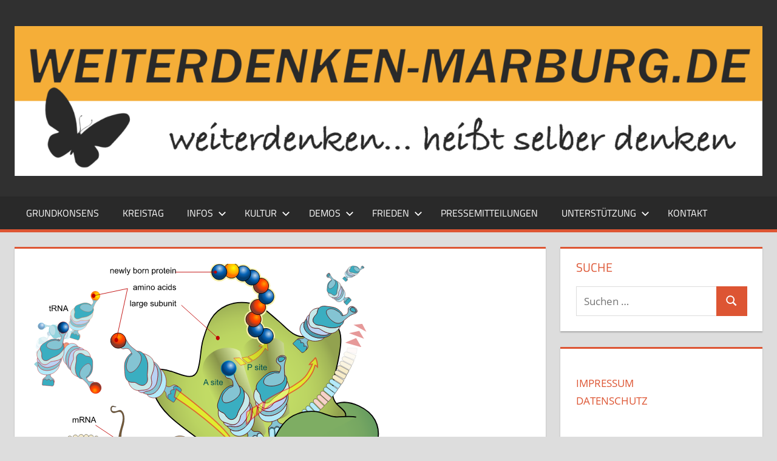

--- FILE ---
content_type: text/html; charset=UTF-8
request_url: https://weiterdenken-marburg.de/2020/07/28/klarstellung-zu-kritik-an-mrna-impfstoff/
body_size: 19996
content:
<!DOCTYPE html>
<html lang="de">

<head>
<meta charset="UTF-8">
<meta name="viewport" content="width=device-width, initial-scale=1">
<link rel="profile" href="http://gmpg.org/xfn/11">
<link rel="pingback" href="https://weiterdenken-marburg.de/xmlrpc.php">

<meta name='robots' content='index, follow, max-image-preview:large, max-snippet:-1, max-video-preview:-1' />
	<style>img:is([sizes="auto" i], [sizes^="auto," i]) { contain-intrinsic-size: 3000px 1500px }</style>
	
	<!-- This site is optimized with the Yoast SEO plugin v26.3 - https://yoast.com/wordpress/plugins/seo/ -->
	<title>Klarstellung zu Kritik an mrna-Impfstoff &#187;</title>
	<link rel="canonical" href="https://weiterdenken-marburg.de/2020/07/28/klarstellung-zu-kritik-an-mrna-impfstoff/" />
	<meta property="og:locale" content="de_DE" />
	<meta property="og:type" content="article" />
	<meta property="og:title" content="Klarstellung zu Kritik an mrna-Impfstoff &#187;" />
	<meta property="og:description" content="Zu den geplanten mRNA-Impfstoffen gibt es einiges an Kritik und auch Verwirrung und Missverständnisse. Der mRNA-Impfstoff greift zwar in einen genetischen Mechanismus ein - die Proteinbiosynthese. Er zielt jedoch nicht darauf ab, das Erbgut (die DNA im Zellkern) dauerhaft zu verändern. Dr. Teodora Ivanova erläutert in einer Klarstellung zur Kritik am mRNA-Impfstoff die Zusammenhänge." />
	<meta property="og:url" content="https://weiterdenken-marburg.de/2020/07/28/klarstellung-zu-kritik-an-mrna-impfstoff/" />
	<meta property="article:published_time" content="2020-07-28T01:34:22+00:00" />
	<meta property="article:modified_time" content="2024-02-09T14:35:47+00:00" />
	<meta property="og:image" content="https://weiterdenken-marburg.de/wp-content/uploads/2020/07/mrna.png" />
	<meta property="og:image:width" content="618" />
	<meta property="og:image:height" content="402" />
	<meta property="og:image:type" content="image/png" />
	<meta name="author" content="Frank" />
	<meta name="twitter:card" content="summary_large_image" />
	<meta name="twitter:creator" content="@bl_wdmr_2" />
	<meta name="twitter:site" content="@bl_wdmr_2" />
	<meta name="twitter:label1" content="Verfasst von" />
	<meta name="twitter:data1" content="Frank" />
	<script type="application/ld+json" class="yoast-schema-graph">{"@context":"https://schema.org","@graph":[{"@type":"Article","@id":"https://weiterdenken-marburg.de/2020/07/28/klarstellung-zu-kritik-an-mrna-impfstoff/#article","isPartOf":{"@id":"https://weiterdenken-marburg.de/2020/07/28/klarstellung-zu-kritik-an-mrna-impfstoff/"},"author":{"name":"Frank","@id":"https://weiterdenken-marburg.de/#/schema/person/4f0f4dbf215ea25667649cba642b20b1"},"headline":"Klarstellung zu Kritik an mrna-Impfstoff","datePublished":"2020-07-28T01:34:22+00:00","dateModified":"2024-02-09T14:35:47+00:00","mainEntityOfPage":{"@id":"https://weiterdenken-marburg.de/2020/07/28/klarstellung-zu-kritik-an-mrna-impfstoff/"},"wordCount":63,"commentCount":5,"publisher":{"@id":"https://weiterdenken-marburg.de/#organization"},"image":{"@id":"https://weiterdenken-marburg.de/2020/07/28/klarstellung-zu-kritik-an-mrna-impfstoff/#primaryimage"},"thumbnailUrl":"https://weiterdenken-marburg.de/wp-content/uploads/2020/07/mrna.png","inLanguage":"de","potentialAction":[{"@type":"CommentAction","name":"Comment","target":["https://weiterdenken-marburg.de/2020/07/28/klarstellung-zu-kritik-an-mrna-impfstoff/#respond"]}]},{"@type":"WebPage","@id":"https://weiterdenken-marburg.de/2020/07/28/klarstellung-zu-kritik-an-mrna-impfstoff/","url":"https://weiterdenken-marburg.de/2020/07/28/klarstellung-zu-kritik-an-mrna-impfstoff/","name":"Klarstellung zu Kritik an mrna-Impfstoff &#187;","isPartOf":{"@id":"https://weiterdenken-marburg.de/#website"},"primaryImageOfPage":{"@id":"https://weiterdenken-marburg.de/2020/07/28/klarstellung-zu-kritik-an-mrna-impfstoff/#primaryimage"},"image":{"@id":"https://weiterdenken-marburg.de/2020/07/28/klarstellung-zu-kritik-an-mrna-impfstoff/#primaryimage"},"thumbnailUrl":"https://weiterdenken-marburg.de/wp-content/uploads/2020/07/mrna.png","datePublished":"2020-07-28T01:34:22+00:00","dateModified":"2024-02-09T14:35:47+00:00","breadcrumb":{"@id":"https://weiterdenken-marburg.de/2020/07/28/klarstellung-zu-kritik-an-mrna-impfstoff/#breadcrumb"},"inLanguage":"de","potentialAction":[{"@type":"ReadAction","target":["https://weiterdenken-marburg.de/2020/07/28/klarstellung-zu-kritik-an-mrna-impfstoff/"]}]},{"@type":"ImageObject","inLanguage":"de","@id":"https://weiterdenken-marburg.de/2020/07/28/klarstellung-zu-kritik-an-mrna-impfstoff/#primaryimage","url":"https://weiterdenken-marburg.de/wp-content/uploads/2020/07/mrna.png","contentUrl":"https://weiterdenken-marburg.de/wp-content/uploads/2020/07/mrna.png","width":618,"height":402,"caption":"mRNA, Ribosom, Proteinsynthese"},{"@type":"BreadcrumbList","@id":"https://weiterdenken-marburg.de/2020/07/28/klarstellung-zu-kritik-an-mrna-impfstoff/#breadcrumb","itemListElement":[{"@type":"ListItem","position":1,"name":"Startseite","item":"https://weiterdenken-marburg.de/"},{"@type":"ListItem","position":2,"name":"Klarstellung zu Kritik an mrna-Impfstoff"}]},{"@type":"WebSite","@id":"https://weiterdenken-marburg.de/#website","url":"https://weiterdenken-marburg.de/","name":"Weiterdenken-Marburg","description":"für Freiheit, Verantwortung und gelebte Demokratie weiterdenken","publisher":{"@id":"https://weiterdenken-marburg.de/#organization"},"potentialAction":[{"@type":"SearchAction","target":{"@type":"EntryPoint","urlTemplate":"https://weiterdenken-marburg.de/?s={search_term_string}"},"query-input":{"@type":"PropertyValueSpecification","valueRequired":true,"valueName":"search_term_string"}}],"inLanguage":"de"},{"@type":"Organization","@id":"https://weiterdenken-marburg.de/#organization","name":"Weiterdenken-Marburg","url":"https://weiterdenken-marburg.de/","logo":{"@type":"ImageObject","inLanguage":"de","@id":"https://weiterdenken-marburg.de/#/schema/logo/image/","url":"https://weiterdenken-marburg.de/wp-content/uploads/2020/05/photo_2020-05-28_18-11-35.jpg","contentUrl":"https://weiterdenken-marburg.de/wp-content/uploads/2020/05/photo_2020-05-28_18-11-35.jpg","width":851,"height":142,"caption":"Weiterdenken-Marburg"},"image":{"@id":"https://weiterdenken-marburg.de/#/schema/logo/image/"},"sameAs":["https://x.com/bl_wdmr_2","https://www.youtube.com/channel/UCl84X9SyrtFbKEUj9HfyYAw/videos"]},{"@type":"Person","@id":"https://weiterdenken-marburg.de/#/schema/person/4f0f4dbf215ea25667649cba642b20b1","name":"Frank","image":{"@type":"ImageObject","inLanguage":"de","@id":"https://weiterdenken-marburg.de/#/schema/person/image/","url":"https://secure.gravatar.com/avatar/d15add49ac860fd0b1a8585183744fbbec62398dc8d77024c08cac57c19bcd66?s=96&d=mm&r=g","contentUrl":"https://secure.gravatar.com/avatar/d15add49ac860fd0b1a8585183744fbbec62398dc8d77024c08cac57c19bcd66?s=96&d=mm&r=g","caption":"Frank"},"url":"https://weiterdenken-marburg.de/author/frank/"}]}</script>
	<!-- / Yoast SEO plugin. -->


<link rel="alternate" type="application/rss+xml" title=" &raquo; Feed" href="https://weiterdenken-marburg.de/feed/" />
<link rel="alternate" type="application/rss+xml" title=" &raquo; Kommentar-Feed" href="https://weiterdenken-marburg.de/comments/feed/" />
<link rel="alternate" type="application/rss+xml" title=" &raquo; Klarstellung zu Kritik an mrna-Impfstoff-Kommentar-Feed" href="https://weiterdenken-marburg.de/2020/07/28/klarstellung-zu-kritik-an-mrna-impfstoff/feed/" />
<script type="text/javascript">
/* <![CDATA[ */
window._wpemojiSettings = {"baseUrl":"https:\/\/s.w.org\/images\/core\/emoji\/16.0.1\/72x72\/","ext":".png","svgUrl":"https:\/\/s.w.org\/images\/core\/emoji\/16.0.1\/svg\/","svgExt":".svg","source":{"concatemoji":"https:\/\/weiterdenken-marburg.de\/wp-includes\/js\/wp-emoji-release.min.js?ver=6.8.3"}};
/*! This file is auto-generated */
!function(s,n){var o,i,e;function c(e){try{var t={supportTests:e,timestamp:(new Date).valueOf()};sessionStorage.setItem(o,JSON.stringify(t))}catch(e){}}function p(e,t,n){e.clearRect(0,0,e.canvas.width,e.canvas.height),e.fillText(t,0,0);var t=new Uint32Array(e.getImageData(0,0,e.canvas.width,e.canvas.height).data),a=(e.clearRect(0,0,e.canvas.width,e.canvas.height),e.fillText(n,0,0),new Uint32Array(e.getImageData(0,0,e.canvas.width,e.canvas.height).data));return t.every(function(e,t){return e===a[t]})}function u(e,t){e.clearRect(0,0,e.canvas.width,e.canvas.height),e.fillText(t,0,0);for(var n=e.getImageData(16,16,1,1),a=0;a<n.data.length;a++)if(0!==n.data[a])return!1;return!0}function f(e,t,n,a){switch(t){case"flag":return n(e,"\ud83c\udff3\ufe0f\u200d\u26a7\ufe0f","\ud83c\udff3\ufe0f\u200b\u26a7\ufe0f")?!1:!n(e,"\ud83c\udde8\ud83c\uddf6","\ud83c\udde8\u200b\ud83c\uddf6")&&!n(e,"\ud83c\udff4\udb40\udc67\udb40\udc62\udb40\udc65\udb40\udc6e\udb40\udc67\udb40\udc7f","\ud83c\udff4\u200b\udb40\udc67\u200b\udb40\udc62\u200b\udb40\udc65\u200b\udb40\udc6e\u200b\udb40\udc67\u200b\udb40\udc7f");case"emoji":return!a(e,"\ud83e\udedf")}return!1}function g(e,t,n,a){var r="undefined"!=typeof WorkerGlobalScope&&self instanceof WorkerGlobalScope?new OffscreenCanvas(300,150):s.createElement("canvas"),o=r.getContext("2d",{willReadFrequently:!0}),i=(o.textBaseline="top",o.font="600 32px Arial",{});return e.forEach(function(e){i[e]=t(o,e,n,a)}),i}function t(e){var t=s.createElement("script");t.src=e,t.defer=!0,s.head.appendChild(t)}"undefined"!=typeof Promise&&(o="wpEmojiSettingsSupports",i=["flag","emoji"],n.supports={everything:!0,everythingExceptFlag:!0},e=new Promise(function(e){s.addEventListener("DOMContentLoaded",e,{once:!0})}),new Promise(function(t){var n=function(){try{var e=JSON.parse(sessionStorage.getItem(o));if("object"==typeof e&&"number"==typeof e.timestamp&&(new Date).valueOf()<e.timestamp+604800&&"object"==typeof e.supportTests)return e.supportTests}catch(e){}return null}();if(!n){if("undefined"!=typeof Worker&&"undefined"!=typeof OffscreenCanvas&&"undefined"!=typeof URL&&URL.createObjectURL&&"undefined"!=typeof Blob)try{var e="postMessage("+g.toString()+"("+[JSON.stringify(i),f.toString(),p.toString(),u.toString()].join(",")+"));",a=new Blob([e],{type:"text/javascript"}),r=new Worker(URL.createObjectURL(a),{name:"wpTestEmojiSupports"});return void(r.onmessage=function(e){c(n=e.data),r.terminate(),t(n)})}catch(e){}c(n=g(i,f,p,u))}t(n)}).then(function(e){for(var t in e)n.supports[t]=e[t],n.supports.everything=n.supports.everything&&n.supports[t],"flag"!==t&&(n.supports.everythingExceptFlag=n.supports.everythingExceptFlag&&n.supports[t]);n.supports.everythingExceptFlag=n.supports.everythingExceptFlag&&!n.supports.flag,n.DOMReady=!1,n.readyCallback=function(){n.DOMReady=!0}}).then(function(){return e}).then(function(){var e;n.supports.everything||(n.readyCallback(),(e=n.source||{}).concatemoji?t(e.concatemoji):e.wpemoji&&e.twemoji&&(t(e.twemoji),t(e.wpemoji)))}))}((window,document),window._wpemojiSettings);
/* ]]> */
</script>
<link rel='stylesheet' id='tortuga-theme-fonts-css' href='https://weiterdenken-marburg.de/wp-content/fonts/4d31df48cf5ef6b61ddda43bcf729ee3.css?ver=20201110' type='text/css' media='all' />
<style id='wp-emoji-styles-inline-css' type='text/css'>

	img.wp-smiley, img.emoji {
		display: inline !important;
		border: none !important;
		box-shadow: none !important;
		height: 1em !important;
		width: 1em !important;
		margin: 0 0.07em !important;
		vertical-align: -0.1em !important;
		background: none !important;
		padding: 0 !important;
	}
</style>
<link rel='stylesheet' id='wp-block-library-css' href='https://weiterdenken-marburg.de/wp-includes/css/dist/block-library/style.min.css?ver=6.8.3' type='text/css' media='all' />
<style id='classic-theme-styles-inline-css' type='text/css'>
/*! This file is auto-generated */
.wp-block-button__link{color:#fff;background-color:#32373c;border-radius:9999px;box-shadow:none;text-decoration:none;padding:calc(.667em + 2px) calc(1.333em + 2px);font-size:1.125em}.wp-block-file__button{background:#32373c;color:#fff;text-decoration:none}
</style>
<style id='global-styles-inline-css' type='text/css'>
:root{--wp--preset--aspect-ratio--square: 1;--wp--preset--aspect-ratio--4-3: 4/3;--wp--preset--aspect-ratio--3-4: 3/4;--wp--preset--aspect-ratio--3-2: 3/2;--wp--preset--aspect-ratio--2-3: 2/3;--wp--preset--aspect-ratio--16-9: 16/9;--wp--preset--aspect-ratio--9-16: 9/16;--wp--preset--color--black: #000000;--wp--preset--color--cyan-bluish-gray: #abb8c3;--wp--preset--color--white: #ffffff;--wp--preset--color--pale-pink: #f78da7;--wp--preset--color--vivid-red: #cf2e2e;--wp--preset--color--luminous-vivid-orange: #ff6900;--wp--preset--color--luminous-vivid-amber: #fcb900;--wp--preset--color--light-green-cyan: #7bdcb5;--wp--preset--color--vivid-green-cyan: #00d084;--wp--preset--color--pale-cyan-blue: #8ed1fc;--wp--preset--color--vivid-cyan-blue: #0693e3;--wp--preset--color--vivid-purple: #9b51e0;--wp--preset--color--primary: #dd5533;--wp--preset--color--secondary: #c43c1a;--wp--preset--color--tertiary: #aa2200;--wp--preset--color--accent: #3355dd;--wp--preset--color--highlight: #2bc41a;--wp--preset--color--light-gray: #f0f0f0;--wp--preset--color--gray: #999999;--wp--preset--color--dark-gray: #303030;--wp--preset--gradient--vivid-cyan-blue-to-vivid-purple: linear-gradient(135deg,rgba(6,147,227,1) 0%,rgb(155,81,224) 100%);--wp--preset--gradient--light-green-cyan-to-vivid-green-cyan: linear-gradient(135deg,rgb(122,220,180) 0%,rgb(0,208,130) 100%);--wp--preset--gradient--luminous-vivid-amber-to-luminous-vivid-orange: linear-gradient(135deg,rgba(252,185,0,1) 0%,rgba(255,105,0,1) 100%);--wp--preset--gradient--luminous-vivid-orange-to-vivid-red: linear-gradient(135deg,rgba(255,105,0,1) 0%,rgb(207,46,46) 100%);--wp--preset--gradient--very-light-gray-to-cyan-bluish-gray: linear-gradient(135deg,rgb(238,238,238) 0%,rgb(169,184,195) 100%);--wp--preset--gradient--cool-to-warm-spectrum: linear-gradient(135deg,rgb(74,234,220) 0%,rgb(151,120,209) 20%,rgb(207,42,186) 40%,rgb(238,44,130) 60%,rgb(251,105,98) 80%,rgb(254,248,76) 100%);--wp--preset--gradient--blush-light-purple: linear-gradient(135deg,rgb(255,206,236) 0%,rgb(152,150,240) 100%);--wp--preset--gradient--blush-bordeaux: linear-gradient(135deg,rgb(254,205,165) 0%,rgb(254,45,45) 50%,rgb(107,0,62) 100%);--wp--preset--gradient--luminous-dusk: linear-gradient(135deg,rgb(255,203,112) 0%,rgb(199,81,192) 50%,rgb(65,88,208) 100%);--wp--preset--gradient--pale-ocean: linear-gradient(135deg,rgb(255,245,203) 0%,rgb(182,227,212) 50%,rgb(51,167,181) 100%);--wp--preset--gradient--electric-grass: linear-gradient(135deg,rgb(202,248,128) 0%,rgb(113,206,126) 100%);--wp--preset--gradient--midnight: linear-gradient(135deg,rgb(2,3,129) 0%,rgb(40,116,252) 100%);--wp--preset--font-size--small: 13px;--wp--preset--font-size--medium: 20px;--wp--preset--font-size--large: 36px;--wp--preset--font-size--x-large: 42px;--wp--preset--spacing--20: 0.44rem;--wp--preset--spacing--30: 0.67rem;--wp--preset--spacing--40: 1rem;--wp--preset--spacing--50: 1.5rem;--wp--preset--spacing--60: 2.25rem;--wp--preset--spacing--70: 3.38rem;--wp--preset--spacing--80: 5.06rem;--wp--preset--shadow--natural: 6px 6px 9px rgba(0, 0, 0, 0.2);--wp--preset--shadow--deep: 12px 12px 50px rgba(0, 0, 0, 0.4);--wp--preset--shadow--sharp: 6px 6px 0px rgba(0, 0, 0, 0.2);--wp--preset--shadow--outlined: 6px 6px 0px -3px rgba(255, 255, 255, 1), 6px 6px rgba(0, 0, 0, 1);--wp--preset--shadow--crisp: 6px 6px 0px rgba(0, 0, 0, 1);}:where(.is-layout-flex){gap: 0.5em;}:where(.is-layout-grid){gap: 0.5em;}body .is-layout-flex{display: flex;}.is-layout-flex{flex-wrap: wrap;align-items: center;}.is-layout-flex > :is(*, div){margin: 0;}body .is-layout-grid{display: grid;}.is-layout-grid > :is(*, div){margin: 0;}:where(.wp-block-columns.is-layout-flex){gap: 2em;}:where(.wp-block-columns.is-layout-grid){gap: 2em;}:where(.wp-block-post-template.is-layout-flex){gap: 1.25em;}:where(.wp-block-post-template.is-layout-grid){gap: 1.25em;}.has-black-color{color: var(--wp--preset--color--black) !important;}.has-cyan-bluish-gray-color{color: var(--wp--preset--color--cyan-bluish-gray) !important;}.has-white-color{color: var(--wp--preset--color--white) !important;}.has-pale-pink-color{color: var(--wp--preset--color--pale-pink) !important;}.has-vivid-red-color{color: var(--wp--preset--color--vivid-red) !important;}.has-luminous-vivid-orange-color{color: var(--wp--preset--color--luminous-vivid-orange) !important;}.has-luminous-vivid-amber-color{color: var(--wp--preset--color--luminous-vivid-amber) !important;}.has-light-green-cyan-color{color: var(--wp--preset--color--light-green-cyan) !important;}.has-vivid-green-cyan-color{color: var(--wp--preset--color--vivid-green-cyan) !important;}.has-pale-cyan-blue-color{color: var(--wp--preset--color--pale-cyan-blue) !important;}.has-vivid-cyan-blue-color{color: var(--wp--preset--color--vivid-cyan-blue) !important;}.has-vivid-purple-color{color: var(--wp--preset--color--vivid-purple) !important;}.has-black-background-color{background-color: var(--wp--preset--color--black) !important;}.has-cyan-bluish-gray-background-color{background-color: var(--wp--preset--color--cyan-bluish-gray) !important;}.has-white-background-color{background-color: var(--wp--preset--color--white) !important;}.has-pale-pink-background-color{background-color: var(--wp--preset--color--pale-pink) !important;}.has-vivid-red-background-color{background-color: var(--wp--preset--color--vivid-red) !important;}.has-luminous-vivid-orange-background-color{background-color: var(--wp--preset--color--luminous-vivid-orange) !important;}.has-luminous-vivid-amber-background-color{background-color: var(--wp--preset--color--luminous-vivid-amber) !important;}.has-light-green-cyan-background-color{background-color: var(--wp--preset--color--light-green-cyan) !important;}.has-vivid-green-cyan-background-color{background-color: var(--wp--preset--color--vivid-green-cyan) !important;}.has-pale-cyan-blue-background-color{background-color: var(--wp--preset--color--pale-cyan-blue) !important;}.has-vivid-cyan-blue-background-color{background-color: var(--wp--preset--color--vivid-cyan-blue) !important;}.has-vivid-purple-background-color{background-color: var(--wp--preset--color--vivid-purple) !important;}.has-black-border-color{border-color: var(--wp--preset--color--black) !important;}.has-cyan-bluish-gray-border-color{border-color: var(--wp--preset--color--cyan-bluish-gray) !important;}.has-white-border-color{border-color: var(--wp--preset--color--white) !important;}.has-pale-pink-border-color{border-color: var(--wp--preset--color--pale-pink) !important;}.has-vivid-red-border-color{border-color: var(--wp--preset--color--vivid-red) !important;}.has-luminous-vivid-orange-border-color{border-color: var(--wp--preset--color--luminous-vivid-orange) !important;}.has-luminous-vivid-amber-border-color{border-color: var(--wp--preset--color--luminous-vivid-amber) !important;}.has-light-green-cyan-border-color{border-color: var(--wp--preset--color--light-green-cyan) !important;}.has-vivid-green-cyan-border-color{border-color: var(--wp--preset--color--vivid-green-cyan) !important;}.has-pale-cyan-blue-border-color{border-color: var(--wp--preset--color--pale-cyan-blue) !important;}.has-vivid-cyan-blue-border-color{border-color: var(--wp--preset--color--vivid-cyan-blue) !important;}.has-vivid-purple-border-color{border-color: var(--wp--preset--color--vivid-purple) !important;}.has-vivid-cyan-blue-to-vivid-purple-gradient-background{background: var(--wp--preset--gradient--vivid-cyan-blue-to-vivid-purple) !important;}.has-light-green-cyan-to-vivid-green-cyan-gradient-background{background: var(--wp--preset--gradient--light-green-cyan-to-vivid-green-cyan) !important;}.has-luminous-vivid-amber-to-luminous-vivid-orange-gradient-background{background: var(--wp--preset--gradient--luminous-vivid-amber-to-luminous-vivid-orange) !important;}.has-luminous-vivid-orange-to-vivid-red-gradient-background{background: var(--wp--preset--gradient--luminous-vivid-orange-to-vivid-red) !important;}.has-very-light-gray-to-cyan-bluish-gray-gradient-background{background: var(--wp--preset--gradient--very-light-gray-to-cyan-bluish-gray) !important;}.has-cool-to-warm-spectrum-gradient-background{background: var(--wp--preset--gradient--cool-to-warm-spectrum) !important;}.has-blush-light-purple-gradient-background{background: var(--wp--preset--gradient--blush-light-purple) !important;}.has-blush-bordeaux-gradient-background{background: var(--wp--preset--gradient--blush-bordeaux) !important;}.has-luminous-dusk-gradient-background{background: var(--wp--preset--gradient--luminous-dusk) !important;}.has-pale-ocean-gradient-background{background: var(--wp--preset--gradient--pale-ocean) !important;}.has-electric-grass-gradient-background{background: var(--wp--preset--gradient--electric-grass) !important;}.has-midnight-gradient-background{background: var(--wp--preset--gradient--midnight) !important;}.has-small-font-size{font-size: var(--wp--preset--font-size--small) !important;}.has-medium-font-size{font-size: var(--wp--preset--font-size--medium) !important;}.has-large-font-size{font-size: var(--wp--preset--font-size--large) !important;}.has-x-large-font-size{font-size: var(--wp--preset--font-size--x-large) !important;}
:where(.wp-block-post-template.is-layout-flex){gap: 1.25em;}:where(.wp-block-post-template.is-layout-grid){gap: 1.25em;}
:where(.wp-block-columns.is-layout-flex){gap: 2em;}:where(.wp-block-columns.is-layout-grid){gap: 2em;}
:root :where(.wp-block-pullquote){font-size: 1.5em;line-height: 1.6;}
</style>
<link rel='stylesheet' id='contact-form-7-css' href='https://weiterdenken-marburg.de/wp-content/plugins/contact-form-7/includes/css/styles.css?ver=6.1.3' type='text/css' media='all' />
<link rel='stylesheet' id='tortuga-stylesheet-css' href='https://weiterdenken-marburg.de/wp-content/themes/tortuga/style.css?ver=2.4.0' type='text/css' media='all' />
<style id='tortuga-stylesheet-inline-css' type='text/css'>
.site-description { position: absolute; clip: rect(1px, 1px, 1px, 1px); width: 1px; height: 1px; overflow: hidden; }
</style>
<link rel='stylesheet' id='tortuga-safari-flexbox-fixes-css' href='https://weiterdenken-marburg.de/wp-content/themes/tortuga/assets/css/safari-flexbox-fixes.css?ver=20200420' type='text/css' media='all' />
<!--[if lt IE 9]>
<script type="text/javascript" src="https://weiterdenken-marburg.de/wp-content/themes/tortuga/assets/js/html5shiv.min.js?ver=3.7.3" id="html5shiv-js"></script>
<![endif]-->
<script type="text/javascript" src="https://weiterdenken-marburg.de/wp-content/themes/tortuga/assets/js/svgxuse.min.js?ver=1.2.6" id="svgxuse-js"></script>
<link rel="https://api.w.org/" href="https://weiterdenken-marburg.de/wp-json/" /><link rel="alternate" title="JSON" type="application/json" href="https://weiterdenken-marburg.de/wp-json/wp/v2/posts/652" /><link rel="EditURI" type="application/rsd+xml" title="RSD" href="https://weiterdenken-marburg.de/xmlrpc.php?rsd" />
<meta name="generator" content="WordPress 6.8.3" />
<link rel='shortlink' href='https://weiterdenken-marburg.de/?p=652' />
<link rel="alternate" title="oEmbed (JSON)" type="application/json+oembed" href="https://weiterdenken-marburg.de/wp-json/oembed/1.0/embed?url=https%3A%2F%2Fweiterdenken-marburg.de%2F2020%2F07%2F28%2Fklarstellung-zu-kritik-an-mrna-impfstoff%2F" />
<link rel="alternate" title="oEmbed (XML)" type="text/xml+oembed" href="https://weiterdenken-marburg.de/wp-json/oembed/1.0/embed?url=https%3A%2F%2Fweiterdenken-marburg.de%2F2020%2F07%2F28%2Fklarstellung-zu-kritik-an-mrna-impfstoff%2F&#038;format=xml" />
<link rel="icon" href="https://weiterdenken-marburg.de/wp-content/uploads/2021/01/wdmr_website_icon.png" sizes="32x32" />
<link rel="icon" href="https://weiterdenken-marburg.de/wp-content/uploads/2021/01/wdmr_website_icon.png" sizes="192x192" />
<link rel="apple-touch-icon" href="https://weiterdenken-marburg.de/wp-content/uploads/2021/01/wdmr_website_icon.png" />
<meta name="msapplication-TileImage" content="https://weiterdenken-marburg.de/wp-content/uploads/2021/01/wdmr_website_icon.png" />
		<style type="text/css" id="wp-custom-css">
			.hide-this {display:none !important;}		</style>
		</head>

<body class="wp-singular post-template-default single single-post postid-652 single-format-standard wp-custom-logo wp-embed-responsive wp-theme-tortuga post-layout-two-columns post-layout-columns">

	
	<div id="page" class="hfeed site">

		<a class="skip-link screen-reader-text" href="#content">Zum Inhalt springen</a>

		
		
		<header id="masthead" class="site-header clearfix" role="banner">

			<div class="header-main container clearfix">

				<div id="logo" class="site-branding clearfix">

					<a href="https://weiterdenken-marburg.de/" class="custom-logo-link" rel="home"><img width="1920" height="386" src="https://weiterdenken-marburg.de/wp-content/uploads/2021/02/homepage_logo_07.png" class="custom-logo" alt="" decoding="async" fetchpriority="high" srcset="https://weiterdenken-marburg.de/wp-content/uploads/2021/02/homepage_logo_07.png 1920w, https://weiterdenken-marburg.de/wp-content/uploads/2021/02/homepage_logo_07-300x60.png 300w, https://weiterdenken-marburg.de/wp-content/uploads/2021/02/homepage_logo_07-1024x206.png 1024w, https://weiterdenken-marburg.de/wp-content/uploads/2021/02/homepage_logo_07-768x154.png 768w, https://weiterdenken-marburg.de/wp-content/uploads/2021/02/homepage_logo_07-1536x309.png 1536w" sizes="(max-width: 1920px) 100vw, 1920px" /></a>					
			<p class="site-title"><a href="https://weiterdenken-marburg.de/" rel="home"></a></p>

								
			<p class="site-description">für Freiheit, Verantwortung und gelebte Demokratie weiterdenken</p>

			
				</div><!-- .site-branding -->

				<div class="header-widgets clearfix">

					
				</div><!-- .header-widgets -->

			</div><!-- .header-main -->

			

	<div id="main-navigation-wrap" class="primary-navigation-wrap">

		<div class="primary-navigation-container container">

			
			<button class="primary-menu-toggle menu-toggle" aria-controls="primary-menu" aria-expanded="false" >
				<svg class="icon icon-menu" aria-hidden="true" role="img"> <use xlink:href="https://weiterdenken-marburg.de/wp-content/themes/tortuga/assets/icons/genericons-neue.svg#menu"></use> </svg><svg class="icon icon-close" aria-hidden="true" role="img"> <use xlink:href="https://weiterdenken-marburg.de/wp-content/themes/tortuga/assets/icons/genericons-neue.svg#close"></use> </svg>				<span class="menu-toggle-text">Menü</span>
			</button>

			<div class="primary-navigation">

				<nav id="site-navigation" class="main-navigation" role="navigation"  aria-label="Primäres Menü">

					<ul id="primary-menu" class="menu"><li id="menu-item-1090" class="menu-item menu-item-type-post_type menu-item-object-page menu-item-1090"><a href="https://weiterdenken-marburg.de/weiterdenken-marburg-grundkonsens/">Grundkonsens</a></li>
<li id="menu-item-1830" class="menu-item menu-item-type-custom menu-item-object-custom menu-item-1830"><a href="https://buergerliste-weiterdenken.de/">Kreistag</a></li>
<li id="menu-item-74" class="menu-item menu-item-type-post_type menu-item-object-page menu-item-has-children menu-item-74"><a href="https://weiterdenken-marburg.de/info-material/">Infos<svg class="icon icon-expand" aria-hidden="true" role="img"> <use xlink:href="https://weiterdenken-marburg.de/wp-content/themes/tortuga/assets/icons/genericons-neue.svg#expand"></use> </svg></a>
<ul class="sub-menu">
	<li id="menu-item-5715" class="menu-item menu-item-type-post_type menu-item-object-post menu-item-has-children menu-item-5715"><a href="https://weiterdenken-marburg.de/2023/10/04/artikelserie-ueber-vitamin-d/">Wissenswertes über Vitamin D<svg class="icon icon-expand" aria-hidden="true" role="img"> <use xlink:href="https://weiterdenken-marburg.de/wp-content/themes/tortuga/assets/icons/genericons-neue.svg#expand"></use> </svg></a>
	<ul class="sub-menu">
		<li id="menu-item-5714" class="menu-item menu-item-type-post_type menu-item-object-page menu-item-5714"><a href="https://weiterdenken-marburg.de/vitamin-d-kapitel-1-einleitung/">Wissenswertes über Vitamin D</a></li>
		<li id="menu-item-5712" class="menu-item menu-item-type-post_type menu-item-object-page menu-item-5712"><a href="https://weiterdenken-marburg.de/vitamin-d-kapitel-3-wofuer-brauchen-wir-es/">Wofür brauchen wir Vitamin D überhaupt?</a></li>
		<li id="menu-item-5713" class="menu-item menu-item-type-post_type menu-item-object-page menu-item-5713"><a href="https://weiterdenken-marburg.de/wie-entsteht-vitamin-d/">Wie entsteht Vitamin D natürlicherweise* (4)?</a></li>
		<li id="menu-item-5836" class="menu-item menu-item-type-post_type menu-item-object-page menu-item-5836"><a href="https://weiterdenken-marburg.de/vitamin-d-kapitel-4-alles-doch-ganz-einfach-oder-nicht/">Alles doch ganz einfach, oder nicht?</a></li>
	</ul>
</li>
	<li id="menu-item-1842" class="menu-item menu-item-type-post_type menu-item-object-page menu-item-has-children menu-item-1842"><a href="https://weiterdenken-marburg.de/freie-impfentscheidung/">Impfung<svg class="icon icon-expand" aria-hidden="true" role="img"> <use xlink:href="https://weiterdenken-marburg.de/wp-content/themes/tortuga/assets/icons/genericons-neue.svg#expand"></use> </svg></a>
	<ul class="sub-menu">
		<li id="menu-item-6475" class="menu-item menu-item-type-post_type menu-item-object-page menu-item-6475"><a href="https://weiterdenken-marburg.de/impfnebenwirkungen/">Sie haben auch kein Interesse an dem Gerede …?</a></li>
		<li id="menu-item-828" class="menu-item menu-item-type-post_type menu-item-object-page menu-item-828"><a href="https://weiterdenken-marburg.de/freie-impfentscheidung/">Freie Impfentscheidung</a></li>
		<li id="menu-item-649" class="menu-item menu-item-type-post_type menu-item-object-page menu-item-649"><a href="https://weiterdenken-marburg.de/klarstellung-zum-mrna-impfstoff/">mrna-Impfstoff</a></li>
	</ul>
</li>
	<li id="menu-item-1843" class="menu-item menu-item-type-post_type menu-item-object-page menu-item-has-children menu-item-1843"><a href="https://weiterdenken-marburg.de/infos-und-links-zur-maskenpflicht/">Masken<svg class="icon icon-expand" aria-hidden="true" role="img"> <use xlink:href="https://weiterdenken-marburg.de/wp-content/themes/tortuga/assets/icons/genericons-neue.svg#expand"></use> </svg></a>
	<ul class="sub-menu">
		<li id="menu-item-763" class="menu-item menu-item-type-post_type menu-item-object-page menu-item-763"><a href="https://weiterdenken-marburg.de/infos-und-links-zur-maskenpflicht/">Infos und Links zur Maskenpflicht</a></li>
		<li id="menu-item-1130" class="menu-item menu-item-type-post_type menu-item-object-page menu-item-1130"><a href="https://weiterdenken-marburg.de/klage-gegen-maskenpflicht/">Klagen gegen Maskenpflicht</a></li>
		<li id="menu-item-1241" class="menu-item menu-item-type-custom menu-item-object-custom menu-item-1241"><a href="https://weiterdenken-marburg.de/2020/09/28/landesregierung-antwortet-wem-muss-ich-ein-attest-zeigen/">Masken: Wer darf ein Attest verlangen?</a></li>
	</ul>
</li>
	<li id="menu-item-1416" class="menu-item menu-item-type-post_type menu-item-object-page menu-item-1416"><a href="https://weiterdenken-marburg.de/bargelderhaltung/">Bargelderhaltung</a></li>
	<li id="menu-item-1473" class="menu-item menu-item-type-post_type menu-item-object-page menu-item-1473"><a href="https://weiterdenken-marburg.de/diktatur-totalitarismus-demokratie/">Diktatur? Totalitarismus? Demokratie?</a></li>
	<li id="menu-item-2050" class="menu-item menu-item-type-post_type menu-item-object-page menu-item-has-children menu-item-2050"><a href="https://weiterdenken-marburg.de/old-pages/">Ältere Seiten<svg class="icon icon-expand" aria-hidden="true" role="img"> <use xlink:href="https://weiterdenken-marburg.de/wp-content/themes/tortuga/assets/icons/genericons-neue.svg#expand"></use> </svg></a>
	<ul class="sub-menu">
		<li id="menu-item-72" class="menu-item menu-item-type-post_type menu-item-object-page menu-item-72"><a href="https://weiterdenken-marburg.de/12-punkte-positionspapier/">12 Punkte: Positionspapier (Mai 2020)</a></li>
		<li id="menu-item-718" class="menu-item menu-item-type-post_type menu-item-object-page menu-item-718"><a href="https://weiterdenken-marburg.de/infostand/">Infostand</a></li>
		<li id="menu-item-1333" class="menu-item menu-item-type-post_type menu-item-object-page menu-item-1333"><a href="https://weiterdenken-marburg.de/impfo-stand/">Impfo-Stand</a></li>
		<li id="menu-item-155" class="menu-item menu-item-type-post_type menu-item-object-page menu-item-155"><a href="https://weiterdenken-marburg.de/videos/">Videos</a></li>
		<li id="menu-item-84" class="menu-item menu-item-type-post_type menu-item-object-page menu-item-84"><a href="https://weiterdenken-marburg.de/pressespiegel/">Pressespiegel</a></li>
	</ul>
</li>
</ul>
</li>
<li id="menu-item-1236" class="menu-item menu-item-type-post_type menu-item-object-page menu-item-has-children menu-item-1236"><a href="https://weiterdenken-marburg.de/protestsongs-corona-und-demo-musik/">Kultur<svg class="icon icon-expand" aria-hidden="true" role="img"> <use xlink:href="https://weiterdenken-marburg.de/wp-content/themes/tortuga/assets/icons/genericons-neue.svg#expand"></use> </svg></a>
<ul class="sub-menu">
	<li id="menu-item-2307" class="menu-item menu-item-type-post_type menu-item-object-page menu-item-2307"><a href="https://weiterdenken-marburg.de/protestsongs-corona-und-demo-musik/">Protestlieder und Demo-Musik</a></li>
	<li id="menu-item-2306" class="menu-item menu-item-type-post_type menu-item-object-page menu-item-2306"><a href="https://weiterdenken-marburg.de/danser-encore-wieder-tanzen-gehn/">Danser encore – wir wollen wieder Tanzen geh’n</a></li>
	<li id="menu-item-7581" class="menu-item menu-item-type-post_type menu-item-object-page menu-item-7581"><a href="https://weiterdenken-marburg.de/weiterlachen/">Weiterlachen &#8211; neu</a></li>
	<li id="menu-item-3951" class="menu-item menu-item-type-post_type menu-item-object-page menu-item-3951"><a href="https://weiterdenken-marburg.de/weiterlachen_alt/">Weiterlachen &#8211; Humor, Satire, Sarkasmus</a></li>
</ul>
</li>
<li id="menu-item-1015" class="menu-item menu-item-type-post_type menu-item-object-page menu-item-has-children menu-item-1015"><a href="https://weiterdenken-marburg.de/demonstrationen-in-marburg/">Demos<svg class="icon icon-expand" aria-hidden="true" role="img"> <use xlink:href="https://weiterdenken-marburg.de/wp-content/themes/tortuga/assets/icons/genericons-neue.svg#expand"></use> </svg></a>
<ul class="sub-menu">
	<li id="menu-item-2046" class="menu-item menu-item-type-post_type menu-item-object-page menu-item-2046"><a href="https://weiterdenken-marburg.de/protestsongs-corona-und-demo-musik/">Protestlieder und Demo-Musik</a></li>
	<li id="menu-item-1097" class="menu-item menu-item-type-post_type menu-item-object-page menu-item-1097"><a href="https://weiterdenken-marburg.de/anti-elefantistisches-hygienekonzept/">Hygienekonzept</a></li>
	<li id="menu-item-1339" class="menu-item menu-item-type-post_type menu-item-object-page menu-item-1339"><a href="https://weiterdenken-marburg.de/versammlungsrecht/">Versammlungsrecht</a></li>
	<li id="menu-item-1334" class="menu-item menu-item-type-post_type menu-item-object-page menu-item-1334"><a href="https://weiterdenken-marburg.de/atmen-fuer-liebe-und-freiheit/">Atmen für Liebe und Freiheit</a></li>
	<li id="menu-item-1367" class="menu-item menu-item-type-custom menu-item-object-custom menu-item-has-children menu-item-1367"><a href="https://weiterdenken-marburg.de/sylvester2020-in-berlin/">und in Berlin<svg class="icon icon-expand" aria-hidden="true" role="img"> <use xlink:href="https://weiterdenken-marburg.de/wp-content/themes/tortuga/assets/icons/genericons-neue.svg#expand"></use> </svg></a>
	<ul class="sub-menu">
		<li id="menu-item-1365" class="menu-item menu-item-type-post_type menu-item-object-page menu-item-1365"><a href="https://weiterdenken-marburg.de/sylvester2020-in-berlin/">Sylvester-Protest in Berlin</a></li>
		<li id="menu-item-1366" class="menu-item menu-item-type-post_type menu-item-object-page menu-item-1366"><a href="https://weiterdenken-marburg.de/berlin-29-08-2020/">Berlin – 29.08.2020</a></li>
		<li id="menu-item-601" class="menu-item menu-item-type-post_type menu-item-object-page menu-item-601"><a href="https://weiterdenken-marburg.de/berlin-tag-der-freiheit/">Berlin – Tag der Freiheit</a></li>
	</ul>
</li>
	<li id="menu-item-2587" class="menu-item menu-item-type-custom menu-item-object-custom menu-item-has-children menu-item-2587"><a href="https://weiterdenken-marburg.de/2021/08/23/anti-pass-sanitaire/">Weltweit<svg class="icon icon-expand" aria-hidden="true" role="img"> <use xlink:href="https://weiterdenken-marburg.de/wp-content/themes/tortuga/assets/icons/genericons-neue.svg#expand"></use> </svg></a>
	<ul class="sub-menu">
		<li id="menu-item-2585" class="menu-item menu-item-type-post_type menu-item-object-post menu-item-2585"><a href="https://weiterdenken-marburg.de/2021/08/23/anti-pass-sanitaire/">Anti Pass-Sanitaire</a></li>
		<li id="menu-item-2586" class="menu-item menu-item-type-post_type menu-item-object-post menu-item-2586"><a href="https://weiterdenken-marburg.de/2021/07/29/weltweite-proteste-gegen-impfzwang-und-lockdowns/">Weltweite Proteste gegen Impfzwang und Lockdowns</a></li>
	</ul>
</li>
</ul>
</li>
<li id="menu-item-3889" class="menu-item menu-item-type-taxonomy menu-item-object-category menu-item-has-children menu-item-3889"><a href="https://weiterdenken-marburg.de/category/krieg/">Frieden<svg class="icon icon-expand" aria-hidden="true" role="img"> <use xlink:href="https://weiterdenken-marburg.de/wp-content/themes/tortuga/assets/icons/genericons-neue.svg#expand"></use> </svg></a>
<ul class="sub-menu">
	<li id="menu-item-3880" class="menu-item menu-item-type-post_type menu-item-object-post menu-item-3880"><a href="https://weiterdenken-marburg.de/2022/09/18/operation-dreieck-loescht-dremlevo-belarus-im-vernichtungskrieg-aus/">Ausradiert: Zuerst die Menschen, dann ihre Geschichte</a></li>
	<li id="menu-item-3877" class="menu-item menu-item-type-post_type menu-item-object-post menu-item-3877"><a href="https://weiterdenken-marburg.de/2022/06/06/jugoslawienkrieg-im-memory-hole/">Jugoslawien-Krieg im Gedächtnisloch verschwunden?</a></li>
	<li id="menu-item-3878" class="menu-item menu-item-type-post_type menu-item-object-post menu-item-3878"><a href="https://weiterdenken-marburg.de/2022/03/05/hintergruende-ukraine-krieg/">Rechtliche und geschichtliche Hintergründe zum Krieg in der Ukraine</a></li>
	<li id="menu-item-3879" class="menu-item menu-item-type-post_type menu-item-object-post menu-item-3879"><a href="https://weiterdenken-marburg.de/2022/03/04/nein-zum-krieg-ja-zur-diplomatie/">Nein zum Krieg! Ja zur Diplomatie!</a></li>
	<li id="menu-item-3883" class="menu-item menu-item-type-post_type menu-item-object-post menu-item-3883"><a href="https://weiterdenken-marburg.de/2021/09/14/antworten-auf-unsere-wahlpruefsteine/">Antworten auf unsere Wahlprüfsteine</a></li>
	<li id="menu-item-3884" class="menu-item menu-item-type-post_type menu-item-object-post menu-item-3884"><a href="https://weiterdenken-marburg.de/2021/09/05/wahlpruefsteine/">40 Fragen zur Bundestagswahl – Wahlprüfsteine von Weiterdenken Marburg</a></li>
	<li id="menu-item-3881" class="menu-item menu-item-type-post_type menu-item-object-post menu-item-3881"><a href="https://weiterdenken-marburg.de/2022/01/17/licht-in-die-dunkelheit/">Montagsspaziergang: „Wir tragen ein Licht in die Dunkelheit“</a></li>
	<li id="menu-item-3882" class="menu-item menu-item-type-post_type menu-item-object-post menu-item-3882"><a href="https://weiterdenken-marburg.de/2021/08/28/ohne-helm-und-ohne-knueppe/">Ohne Helm und ohne Knüppel seid ihr nichts!</a></li>
	<li id="menu-item-3885" class="menu-item menu-item-type-post_type menu-item-object-post menu-item-3885"><a href="https://weiterdenken-marburg.de/2021/03/31/liebevoller-widerstand-kassel-2021/">Kassel – ein subjektiver Erfahrungsbericht</a></li>
	<li id="menu-item-3887" class="menu-item menu-item-type-post_type menu-item-object-post menu-item-3887"><a href="https://weiterdenken-marburg.de/2020/08/09/hohe-energie-ohne-aggression-berlin-war-gigantisch/">Hohe Energie, ohne Aggression – Berlin war gigantisch</a></li>
</ul>
</li>
<li id="menu-item-75" class="menu-item menu-item-type-post_type menu-item-object-page menu-item-75"><a href="https://weiterdenken-marburg.de/pressemitteilungen/">Pressemitteilungen</a></li>
<li id="menu-item-1794" class="menu-item menu-item-type-post_type menu-item-object-page menu-item-has-children menu-item-1794"><a href="https://weiterdenken-marburg.de/unterstuetze-uns/">Unterstützung<svg class="icon icon-expand" aria-hidden="true" role="img"> <use xlink:href="https://weiterdenken-marburg.de/wp-content/themes/tortuga/assets/icons/genericons-neue.svg#expand"></use> </svg></a>
<ul class="sub-menu">
	<li id="menu-item-3191" class="menu-item menu-item-type-post_type menu-item-object-page menu-item-3191"><a href="https://weiterdenken-marburg.de/unterstuetze-uns/">Wie Du uns helfen kannst …</a></li>
	<li id="menu-item-2047" class="menu-item menu-item-type-post_type menu-item-object-page menu-item-2047"><a href="https://weiterdenken-marburg.de/unterstuetzung-verfolgte-aerzte/">Unterstützung für verfolgte Ärzte</a></li>
</ul>
</li>
<li id="menu-item-9136" class="menu-item menu-item-type-post_type menu-item-object-page menu-item-9136"><a href="https://weiterdenken-marburg.de/kontakt/">Kontakt</a></li>
</ul>				</nav><!-- #site-navigation -->

			</div><!-- .primary-navigation -->

		</div>

	</div>



		</header><!-- #masthead -->

		
		
		
		<div id="content" class="site-content container clearfix">

	<section id="primary" class="content-single content-area">
		<main id="main" class="site-main" role="main">

		
<article id="post-652" class="post-652 post type-post status-publish format-standard has-post-thumbnail hentry category-allgemein">

	<img width="618" height="400" src="https://weiterdenken-marburg.de/wp-content/uploads/2020/07/mrna-618x400.png" class="attachment-post-thumbnail size-post-thumbnail wp-post-image" alt="mRNA" decoding="async" srcset="https://weiterdenken-marburg.de/wp-content/uploads/2020/07/mrna-618x400.png 618w, https://weiterdenken-marburg.de/wp-content/uploads/2020/07/mrna-300x195.png 300w" sizes="(max-width: 618px) 100vw, 618px" />
	<header class="entry-header">

		<h1 class="entry-title">Klarstellung zu Kritik an mrna-Impfstoff</h1>
		<div class="entry-meta"><span class="meta-date"><svg class="icon icon-standard" aria-hidden="true" role="img"> <use xlink:href="https://weiterdenken-marburg.de/wp-content/themes/tortuga/assets/icons/genericons-neue.svg#standard"></use> </svg><a href="https://weiterdenken-marburg.de/2020/07/28/klarstellung-zu-kritik-an-mrna-impfstoff/" title="3:34" rel="bookmark"><time class="entry-date published updated" datetime="2020-07-28T03:34:22+02:00">28. Juli 2020</time></a></span><span class="meta-author"> <svg class="icon icon-user" aria-hidden="true" role="img"> <use xlink:href="https://weiterdenken-marburg.de/wp-content/themes/tortuga/assets/icons/genericons-neue.svg#user"></use> </svg><span class="author vcard"><a class="url fn n" href="https://weiterdenken-marburg.de/author/frank/" title="Alle Beiträge von Frank anzeigen" rel="author">Frank</a></span></span><span class="meta-category"> <svg class="icon icon-category" aria-hidden="true" role="img"> <use xlink:href="https://weiterdenken-marburg.de/wp-content/themes/tortuga/assets/icons/genericons-neue.svg#category"></use> </svg><a href="https://weiterdenken-marburg.de/category/allgemein/" rel="category tag">Allgemein</a></span><span class="meta-comments"> <svg class="icon icon-edit" aria-hidden="true" role="img"> <use xlink:href="https://weiterdenken-marburg.de/wp-content/themes/tortuga/assets/icons/genericons-neue.svg#edit"></use> </svg><a href="https://weiterdenken-marburg.de/2020/07/28/klarstellung-zu-kritik-an-mrna-impfstoff/#comments">5 Kommentare</a></span></div>
	</header><!-- .entry-header -->

	<div class="entry-content clearfix">

		
<p>Zu den geplanten mRNA-Impfstoffen gibt es einiges an Kritik und auch Verwirrung und Missverständnisse. Der mRNA-Impfstoff greift  zwar in einen genetischen Mechanismus ein &#8211; die Proteinbiosynthese. Er zielt jedoch nicht darauf ab, das Erbgut (die DNA im Zellkern) dauerhaft zu verändern. Dr. Teodora Ivanova erläutert in einer <a rel="noreferrer noopener" href="/klarstellung-zum-mrna-impfstoff/" target="_blank">Klarstellung zur Kritik am mRNA-Impfstoff </a>die Zusammenhänge.</p>

		
	</div><!-- .entry-content -->

	<footer class="entry-footer">

						
	<nav class="navigation post-navigation" aria-label="Beiträge">
		<h2 class="screen-reader-text">Beitrags-Navigation</h2>
		<div class="nav-links"><div class="nav-previous"><a href="https://weiterdenken-marburg.de/2020/07/26/who-corona-pr-hill-knowlton/" rel="prev"><span class="screen-reader-text">Vorheriger Beitrag:</span>Brutkastenlügen-Agentur macht Corona-PR</a></div><div class="nav-next"><a href="https://weiterdenken-marburg.de/2020/08/04/du-musst-schneller-laufen/" rel="next"><span class="screen-reader-text">Nächster Beitrag:</span>&#8222;Du musst schneller Laufen&#8220; &#8211; Survivaltag in Berlin</a></div></div>
	</nav>
	</footer><!-- .entry-footer -->

</article>

	<div id="comments" class="comments-area">

		
			<header class="comments-header">

				<h2 class="comments-title">
					5 Kommentare				</h2>

			</header><!-- .comment-header -->

			
			<ol class="comment-list">
						<li id="comment-20" class="comment even thread-even depth-1">
			<article id="div-comment-20" class="comment-body">
				<footer class="comment-meta">
					<div class="comment-author vcard">
						<img alt='' src='https://secure.gravatar.com/avatar/697ff26e6dfc10f18ef14e4e0b3e1d1b1844569e2920e72d5c381ca9785d4b5b?s=56&#038;d=mm&#038;r=g' srcset='https://secure.gravatar.com/avatar/697ff26e6dfc10f18ef14e4e0b3e1d1b1844569e2920e72d5c381ca9785d4b5b?s=112&#038;d=mm&#038;r=g 2x' class='avatar avatar-56 photo' height='56' width='56' decoding='async'/>						<b class="fn">Doreen</b> <span class="says">sagt:</span>					</div><!-- .comment-author -->

					<div class="comment-metadata">
						<a href="https://weiterdenken-marburg.de/2020/07/28/klarstellung-zu-kritik-an-mrna-impfstoff/#comment-20"><time datetime="2020-08-10T17:49:03+02:00">10. August 2020 um 17:49 Uhr</time></a>					</div><!-- .comment-metadata -->

									</footer><!-- .comment-meta -->

				<div class="comment-content">
					<p>Hallo Theodora,<br />
Danke für Deine Erläuterung, mir persönlich stellten sich bei diesem Thema allerdings ganz andere (unzählige) Fragen, einige habe ich mal hier hinterlassen.<br />
Kennen bzw. sind die Langzeitschäden durch andere Virenimpfstoffe anerkannt? Gibt es Doppelblind-Studien wo tatsächlich ein Placebo verwendet wird? Sind bei dem neuartigen Impfstoff Kurzzeitschäden abschätzbar? Wie gesichert ist die Erkenntnis, dass der neue Impfstoff wirklich nur an die mRNA und nicht an den Zellkern geht?<br />
Nach RKI Daten ist der Influenzaimpfstoff alles andere als effektiv und je nach Adjuvanzien auch nicht sehr sicher, trotz Jahre langer Forschung? Auch für andere Impfstoffe sind die &#8222;Studien in der Praxis&#8220; eher schlecht?<br />
In wieweit kann ein Impfstoff auf die Ursache der Erkrankung, egal welcher Art, Einfluss nehmen? Nach meinem momentanen Verständnis für die Biochemie des Menschen, zu mindestens ab der vollständigen Ausbildung des Darms und der dazugehörigen gesunden Darmflora, ist ein geschwächtes Immunsystem ein Symptom, genau wie entartete Zellen?<br />
Welche neuartigen Symptomatiken, die auf neuartige Langzeitschäden schließen lassen, d.h. nicht auch schon bei bekannten anderen Erkrankungen und/oder Infektionserkrankungen, gleich ob bakterielle oder virale Infektion oder gar eine Mykose, bleibend sind, treten mit dem SARS-CoV-2 auf?<br />
Welchen Nutzen hat ein genesener Patient für die Pharmaindustrie? Warum wird von Seiten des „Gesundheitssystems“ nie über den Erhalt bzw. die Regeneration des Immunsystems, also den Ursachen und damit eine endliche Therapie, vor allem in Verbindung mit, sowohl symbiotischen als auch pathogenen Mikroben, gesprochen?<br />
„Die Mikrobe ist nichts das Milieu ist Alles“ (Bechamp). Zugegeben etwas runtergebrochen, lässt sich an der Handhabung und dem Wirkungsprinzip von Agarplatten für z.B. mikrobiologisches Monitoring in einem Reinraum, gut veranschaulichen.<br />
Freu mich auf den Austausch.<br />
legasthenische Grüße Doreen</p>
				</div><!-- .comment-content -->

				<div class="reply"><a rel="nofollow" class="comment-reply-link" href="#comment-20" data-commentid="20" data-postid="652" data-belowelement="div-comment-20" data-respondelement="respond" data-replyto="Auf Doreen antworten" aria-label="Auf Doreen antworten">Antworten</a></div>			</article><!-- .comment-body -->
		</li><!-- #comment-## -->
		<li id="comment-28" class="comment odd alt thread-odd thread-alt depth-1 parent">
			<article id="div-comment-28" class="comment-body">
				<footer class="comment-meta">
					<div class="comment-author vcard">
						<img alt='' src='https://secure.gravatar.com/avatar/2c7ec98de34de1104e44329eb484f6fa633a73003e8cecdf882e15e9fe1e41a7?s=56&#038;d=mm&#038;r=g' srcset='https://secure.gravatar.com/avatar/2c7ec98de34de1104e44329eb484f6fa633a73003e8cecdf882e15e9fe1e41a7?s=112&#038;d=mm&#038;r=g 2x' class='avatar avatar-56 photo' height='56' width='56' decoding='async'/>						<b class="fn">Heiko Förstemann</b> <span class="says">sagt:</span>					</div><!-- .comment-author -->

					<div class="comment-metadata">
						<a href="https://weiterdenken-marburg.de/2020/07/28/klarstellung-zu-kritik-an-mrna-impfstoff/#comment-28"><time datetime="2020-08-16T02:27:07+02:00">16. August 2020 um 2:27 Uhr</time></a>					</div><!-- .comment-metadata -->

									</footer><!-- .comment-meta -->

				<div class="comment-content">
					<p>Hallo Frank,</p>
<p>&#8222;schön&#8220;, dass Du jetzt auch bei Weiterdenken-Marburg &#8222;Klarstellungen&#8220; zur neuen Impfung veröffentlichst!?!?! *Satiere*</p>
<p>ICH BRAUCHE KEINE IMPFUNG!!! ICH STERBE, WENN ICH STERBEN MUSS, denn wir all sind ein FLIEGENSCHISS in der ZEITGESCHICHTE!!! WARUM also impfen, wenn wir sowieso sterben werden????</p>
<p>LG Haigo</p>
				</div><!-- .comment-content -->

				<div class="reply"><a rel="nofollow" class="comment-reply-link" href="#comment-28" data-commentid="28" data-postid="652" data-belowelement="div-comment-28" data-respondelement="respond" data-replyto="Auf Heiko Förstemann antworten" aria-label="Auf Heiko Förstemann antworten">Antworten</a></div>			</article><!-- .comment-body -->
		<ol class="children">
		<li id="comment-29" class="comment even depth-2 parent">
			<article id="div-comment-29" class="comment-body">
				<footer class="comment-meta">
					<div class="comment-author vcard">
						<img alt='' src='https://secure.gravatar.com/avatar/2c7ec98de34de1104e44329eb484f6fa633a73003e8cecdf882e15e9fe1e41a7?s=56&#038;d=mm&#038;r=g' srcset='https://secure.gravatar.com/avatar/2c7ec98de34de1104e44329eb484f6fa633a73003e8cecdf882e15e9fe1e41a7?s=112&#038;d=mm&#038;r=g 2x' class='avatar avatar-56 photo' height='56' width='56' loading='lazy' decoding='async'/>						<b class="fn">Heiko Förstemann</b> <span class="says">sagt:</span>					</div><!-- .comment-author -->

					<div class="comment-metadata">
						<a href="https://weiterdenken-marburg.de/2020/07/28/klarstellung-zu-kritik-an-mrna-impfstoff/#comment-29"><time datetime="2020-08-16T02:40:01+02:00">16. August 2020 um 2:40 Uhr</time></a>					</div><!-- .comment-metadata -->

									</footer><!-- .comment-meta -->

				<div class="comment-content">
					<p>Hallo Frank,</p>
<p>hab den Hintergrund des Textes nicht verstanden und verstehe die von Dir unkommentierte Veröffentlichung immer noch nicht!?</p>
<p>Egal, ich bin gegen Influenzaimfungen, da mir KEINER die Wirksamkeit und den SINN bei stetiger Wandlung/Evolution der &#8222;Viren&#8220; erklären konnte, weshalb das auch bei der &#8222;Erklärung der Sinnhaftigkeit eines Corona-Impfstoffes&#8220; sehr schwierig bei mir wird! 😉</p>
<p>LG Haigo</p>
				</div><!-- .comment-content -->

				<div class="reply"><a rel="nofollow" class="comment-reply-link" href="#comment-29" data-commentid="29" data-postid="652" data-belowelement="div-comment-29" data-respondelement="respond" data-replyto="Auf Heiko Förstemann antworten" aria-label="Auf Heiko Förstemann antworten">Antworten</a></div>			</article><!-- .comment-body -->
		<ol class="children">
		<li id="comment-31" class="comment byuser comment-author-denkadmin odd alt depth-3">
			<article id="div-comment-31" class="comment-body">
				<footer class="comment-meta">
					<div class="comment-author vcard">
						<img alt='' src='https://secure.gravatar.com/avatar/41d49a3c397b7e67bb36796c917bfbf736176631e5ff45f31d0c84bba7c60a7b?s=56&#038;d=mm&#038;r=g' srcset='https://secure.gravatar.com/avatar/41d49a3c397b7e67bb36796c917bfbf736176631e5ff45f31d0c84bba7c60a7b?s=112&#038;d=mm&#038;r=g 2x' class='avatar avatar-56 photo' height='56' width='56' loading='lazy' decoding='async'/>						<b class="fn"><a href="https://weiterdenken-marburg.de" class="url" rel="ugc">Frank</a></b> <span class="says">sagt:</span>					</div><!-- .comment-author -->

					<div class="comment-metadata">
						<a href="https://weiterdenken-marburg.de/2020/07/28/klarstellung-zu-kritik-an-mrna-impfstoff/#comment-31"><time datetime="2020-08-19T01:05:32+02:00">19. August 2020 um 1:05 Uhr</time></a>					</div><!-- .comment-metadata -->

									</footer><!-- .comment-meta -->

				<div class="comment-content">
					<p>Der Hintergrund des Textes ist, dass es einerseits absolut berechtigte Kritik und Bedenken bezüglich der geplanten mRNA Impfstoffe gibt, und dass andererseits auch Kritik geäußert wird, welche sachlich falsche Behauptungen beinhaltet. Ziel des Textes ist es, über die sachlichen Zusammenhänge aufzuklären. Kritik mit schwachen und leicht widerlegbaren Argumenten nützt nichts.</p>
				</div><!-- .comment-content -->

				<div class="reply"><a rel="nofollow" class="comment-reply-link" href="#comment-31" data-commentid="31" data-postid="652" data-belowelement="div-comment-31" data-respondelement="respond" data-replyto="Auf Frank antworten" aria-label="Auf Frank antworten">Antworten</a></div>			</article><!-- .comment-body -->
		</li><!-- #comment-## -->
</ol><!-- .children -->
</li><!-- #comment-## -->
</ol><!-- .children -->
</li><!-- #comment-## -->
		<li id="comment-34" class="comment even thread-even depth-1">
			<article id="div-comment-34" class="comment-body">
				<footer class="comment-meta">
					<div class="comment-author vcard">
						<img alt='' src='https://secure.gravatar.com/avatar/497886578c8219a0598d1cb4a5899c0903b57d41e9fa80cf55efa9dd583ef855?s=56&#038;d=mm&#038;r=g' srcset='https://secure.gravatar.com/avatar/497886578c8219a0598d1cb4a5899c0903b57d41e9fa80cf55efa9dd583ef855?s=112&#038;d=mm&#038;r=g 2x' class='avatar avatar-56 photo' height='56' width='56' loading='lazy' decoding='async'/>						<b class="fn">Ulrich Bretschneider</b> <span class="says">sagt:</span>					</div><!-- .comment-author -->

					<div class="comment-metadata">
						<a href="https://weiterdenken-marburg.de/2020/07/28/klarstellung-zu-kritik-an-mrna-impfstoff/#comment-34"><time datetime="2020-08-20T16:44:53+02:00">20. August 2020 um 16:44 Uhr</time></a>					</div><!-- .comment-metadata -->

									</footer><!-- .comment-meta -->

				<div class="comment-content">
					<p>Nichts gegen Neuentwicklungen in der Impftechnik, jedoch sollte ein gezieltes Einschießen von Fremd-mRNA in die menschliche Zelle durch umfangreiche Risikoanalysen auch hinsichtlich der Langzeitfolgen abgesichert werden – im Gegenteil, man will das Zulassungsverfahren verkürzen! Offensichtlich auch um noch vor den Bundestagswahlen einen Erfolg zu präsentieren.<br />
Was mich wundert: Habe ich nicht im Studium gelernt, dass das Eindringen von Fremd- RNA oder DNA in lebende Zellen eines der Standbeine der Evolutionsbiologie ist, was milliardenfach zur Konstellation neuer RNA- oder DNA-Sequenzen geführt haben soll. (z.B. beim Übergang von Prokaryoten zu Eukaryoten) Was im Sinne der Evolutionsbiologie das faktisch normal Funktionierende war/ist, soll jetzt völlig unwahrscheinlich sein! Also hier gibt es wohl eine Menge Erklärungsbedarf oder darf man deutlich auf die Schizophrenie im wissenschaftlichen Diskurs hinweisen! Unabhängig davon frage ich mich, was passiert eigentlich, wenn sich eine Anzahl der geimpften Nanopartikel/mRNA in den Ganglien festsetzt? Darf man dann analog zu Herpes mit nachträgliche Corona-Schüben rechnen? Überwinden die Nanopartikel auch die Blut-Hirn-Schranke? Wenn man Tiere, die sowieso nach 3 Jahren geschlachtet werden, mit mRNA impft, dann habe ich dafür Verständnis.  Viele impfwillige Menschen wollen aber danach noch 70 Jahre leben! Wer sich gegen Corona impfen lassen will, sollte auf jeden Fall nach der Art des Impfstoffs fragen! Auf DocCheck.de gibt es eine Listung der über 100 in der Entwicklung befindlichen Impfstoffe, da gibt es gute Alternativen!!</p>
				</div><!-- .comment-content -->

				<div class="reply"><a rel="nofollow" class="comment-reply-link" href="#comment-34" data-commentid="34" data-postid="652" data-belowelement="div-comment-34" data-respondelement="respond" data-replyto="Auf Ulrich Bretschneider antworten" aria-label="Auf Ulrich Bretschneider antworten">Antworten</a></div>			</article><!-- .comment-body -->
		</li><!-- #comment-## -->
			</ol><!-- .comment-list -->

			
		
		
			<div id="respond" class="comment-respond">
		<h3 id="reply-title" class="comment-reply-title"><span>Kommentar hinterlassen</span> <small><a rel="nofollow" id="cancel-comment-reply-link" href="/2020/07/28/klarstellung-zu-kritik-an-mrna-impfstoff/#respond" style="display:none;">Antwort abbrechen</a></small></h3><form action="https://weiterdenken-marburg.de/wp-comments-post.php" method="post" id="commentform" class="comment-form"><p class="comment-notes"><span id="email-notes">Deine E-Mail-Adresse wird nicht veröffentlicht.</span> <span class="required-field-message">Erforderliche Felder sind mit <span class="required">*</span> markiert</span></p><p class="comment-form-comment"><label for="comment">Kommentar <span class="required">*</span></label> <textarea id="comment" name="comment" cols="45" rows="8" maxlength="65525" required></textarea></p><p class="comment-form-author"><label for="author">Name <span class="required">*</span></label> <input id="author" name="author" type="text" value="" size="30" maxlength="245" autocomplete="name" required /></p>
<p class="comment-form-email"><label for="email">E-Mail <span class="required">*</span></label> <input id="email" name="email" type="email" value="" size="30" maxlength="100" aria-describedby="email-notes" autocomplete="email" required /></p>
<p class="comment-form-url"><label for="url">Website</label> <input id="url" name="url" type="url" value="" size="30" maxlength="200" autocomplete="url" /></p>
<p class="comment-form-cookies-consent"><input id="wp-comment-cookies-consent" name="wp-comment-cookies-consent" type="checkbox" value="yes" /> <label for="wp-comment-cookies-consent">Meinen Namen, meine E-Mail-Adresse und meine Website in diesem Browser für die nächste Kommentierung speichern.</label></p>
<p class="form-submit"><input name="submit" type="submit" id="submit" class="submit" value="Kommentar abschicken" /> <input type='hidden' name='comment_post_ID' value='652' id='comment_post_ID' />
<input type='hidden' name='comment_parent' id='comment_parent' value='0' />
</p><input type="hidden" id="killer_value" name="killer_value" value="4d5b995358e7798bc7e9d9db83c612a5"/></form>	</div><!-- #respond -->
	
	</div><!-- #comments -->


		</main><!-- #main -->
	</section><!-- #primary -->

	
	<section id="secondary" class="sidebar widget-area clearfix" role="complementary">

		<div class="widget-wrap"><aside id="search-3" class="widget widget_search clearfix"><div class="widget-header"><h3 class="widget-title">Suche</h3></div>
<form role="search" method="get" class="search-form" action="https://weiterdenken-marburg.de/">
	<label>
		<span class="screen-reader-text">Suchen nach:</span>
		<input type="search" class="search-field"
			placeholder="Suchen …"
			value="" name="s"
			title="Suchen nach:" />
	</label>
	<button type="submit" class="search-submit">
		<svg class="icon icon-search" aria-hidden="true" role="img"> <use xlink:href="https://weiterdenken-marburg.de/wp-content/themes/tortuga/assets/icons/genericons-neue.svg#search"></use> </svg>		<span class="screen-reader-text">Suchen</span>
	</button>
</form>
</aside></div><div class="widget-wrap"><aside id="block-15" class="widget widget_block widget_text clearfix">
<p><a href="https://weiterdenken-marburg.de/impressum/">IMPRESSUM</a><br><a href="/datenschutzerklaerung/">DATENSCHUTZ</a></p>
</aside></div><div class="widget_text widget-wrap"><aside id="custom_html-6" class="widget_text widget widget_custom_html clearfix"><div class="widget-header"><h3 class="widget-title">Nächste Termine</h3></div><div class="textwidget custom-html-widget"><ul>
	<li><b>14.11.2025: </b> 7:45 Uhr bis 9:15 vor dem Landratsamt (im Lichtenholz 60, Marburg / Cappel): Protest gegen den Antrag zum Veteranentag von CDU und SPD</li>
	<li><b>Jeden Montag 2025: </b> ab 18:00 Uhr, Elisabeth-Blochmann-Platz: Montagsspaziergang;</li>
	<li><b>Samstags: </b>11 - 13 Uhr, Marburg, Augustinertreppe/Hanno-Drechsler-Platz, <a href="https://antikriegsbuendnismarburg.de" target="_blank">Mahnwache "Für Frieden und Abrüstung"</a> des Bündnisses Nein zum Krieg Marburg</li>
</ul>
</div></aside></div><div class="widget_text widget-wrap"><aside id="custom_html-4" class="widget_text widget widget_custom_html clearfix"><div class="widget-header"><h3 class="widget-title">Weiterdenken auf YouTube</h3></div><div class="textwidget custom-html-widget">Yann Song King
<a href="https://www.youtube.com/watch?v=5myZr6JnEK0" target="_blank"><img src="/wp-content/uploads/2025/10/yann_song_king.jpg" alt="Yann Song King"></a>
Dr. Valentin Bruttel über Laborsicherheit
<a href="https://www.youtube.com/watch?v=uIs25Ab-x8c&list=PLBo3lbNDEJgzPOFO-U-22ek4eECEAkF2p" target="_blank"><img src="/wp-content/uploads/2025/05/vortrag_bruttel_2025-05-21.jpg" alt="Dr. Valentin Bruttel"></a>

Florian Pfaff: "Butscha, Kriegslügen und die Medien"
<a href="https://www.youtube.com/watch?v=1bKmvxkk7mk&list=PLBo3lbNDEJgzNm_fzY9N3xZJbEOQnNBIc" target="_blank"><img src="/wp-content/uploads/2024/06/florian_pfaff_vortrag_marburg_2024-03-07.jpg" alt="Florian Pfaff"></a>

Fake-News-Gedenktag 2024
<a href="https://www.youtube.com/watch?v=tvgh36orgME&list=PLBo3lbNDEJgwePdwhOkjElbj0AzOpiK8A" target="_blank"><img src="/wp-content/uploads/2024/03/titelbild_fng2024_01.jpg" alt="Fake-News-Gedenktag 2024"></a>
20.02.2024 Gabriel und Riccardo in London
<a href="https://www.youtube.com/watch?v=X4IZ1zC4ABM&list=PLBo3lbNDEJgwwU5Jm61q0GUTD9Ok5ercw" target="_blank"><img src="/wp-content/uploads/2024/03/gabriel_riccardo_bei_free_assange_protest_2024_in_london.jpg" alt="Gabriel und Riccardo in London beim #FreeAssange Protest"></a>
Gegendemo 24.6.2023, Ramstein
<a href="https://www.youtube.com/watch?v=xi0-dEfrInw&list=PLBo3lbNDEJgw4shepdB-vtqxiu0lAkI1o" target="_blank"><img src="/wp-content/uploads/2023/06/gegendemo_ramstein_2023.jpg" alt="Gegendemo in Ramstein 2023"></a>

Oskar Lafontaine 24.6.2023, Ramstein
<a href="https://www.youtube.com/watch?v=lJ9zXjcXW5U&list=PLBo3lbNDEJgw4shepdB-vtqxiu0lAkI1o" target="_blank"><img src="/wp-content/uploads/2023/06/lafontaine_rede_ramstein_2023-06-24.jpg" alt="Rede Oskar Lafontaine in Ramstein 2023">           </a>
Filmverbots-Filmbericht: 5. Mai 2022
<a href="https://www.youtube.com/watch?v=rklsi7kIoaM&list=PLBo3lbNDEJgyPG8Yld7NCKjeTweZ3C62R" target="_blank"><img src="/wp-content/uploads/2023/05/titelbild_filmverbotsdebatte_2022-05-20.jpg" alt="Filmverbots-Filmbericht 5. Mai 2022"> </a>
Free Assange! 03.05.2023
<a href="https://www.youtube.com/watch?v=pg2fvcPPi0c" target="_blank"><img src="/wp-content/uploads/2023/05/titelbild_free_assange_2023-05-03.jpg" alt="Free Julian Assange! Kundgebung am 3. Mai 2023"></a>
Diether Dehm, 10.04.2023
<a href="https://www.youtube.com/watch?v=50zJwbJq1CU" target="_blank"><img src="/wp-content/uploads/2023/04/diether_dehm_kaempfen_wir_julian_assange_frei_2023-04-10_marburg.jpg" alt="Diether Dehm: Kämpfen wir Julian Assange frei"></a>
Gespr&auml;ch mit Gunnar Kaiser
<a href="https://www.youtube.com/watch?v=_rlPhpj5oXI" target="_blank"><img src="/wp-content/uploads/2021/06/gunnar_kaiser_talk_thumbnail_02.png" alt="Gespr&auml;ch mit Gunnar Kaiser"></a>
Gunnar Kaiser, 12.06.2021
<a href="https://www.youtube.com/watch?v=8F3hllixv3k" target="_blank"><img src="/wp-content/uploads/2023/03/rede_gunnar_kaiser_2021-06-12.jpg" alt="Gunnar Kaiser in Marburg am 12.06.2021"></a>
Fake-News-Gedenktag, 14.03.2023
<a href="https://www.youtube.com/watch?v=I4sHcJMggXQ" target="_blank"><img src="/wp-content/uploads/2023/03/fake_news_gedenktag_teil_2.jpg" alt="Fake-News-Gedenktag, Teil 2"></a>
Alexander Ehrlich, München, 18.02.2023
<a href="https://www.youtube.com/watch?v=pBEKBjsXQjY" target="_blank"><img src="/wp-content/uploads/2023/02/titelbild_alexander_ehrlich_muc1802.jpg" alt="Interviews mit Alexander Ehrlich bei Macht Frieden! Demo in München am 18.02.2023"></a>
Mahnwache "Nein zum Krieg!" - Singen mit Beate Lambert
<a href="https://www.youtube.com/watch?v=A8r3C5cT_4A" target="_blank"><img src="/wp-content/uploads/2023/02/mahnwache_2023-02-04_titelbild.jpg" alt="Singen mit Beate Lambert"></a>

Prof. Egbert Dozekal, 11.01.2023
<a href="https://www.youtube.com/watch?v=rnKkJcyglFU" target="_blank"><img src="/wp-content/uploads/2023/01/titelbild_part1.jpg" alt="Prof. Egbert Dozekal, 11.01.2023, Teil 1"></a>
Jürgen Rose, 24.11.2022
<a href="https://www.youtube.com/watch?v=9N8ezklMSn4&list=PLBo3lbNDEJgzNm_fzY9N3xZJbEOQnNBIc" target="_blank"><img src="/wp-content/uploads/2022/12/titelbild_juergen_rose_2022-11-24.jpg" alt="Jürgen Rose"></a>
Buchvorstellung zum Ukraine-Krieg
<a href="https://www.youtube.com/watch?v=a83pCXR39hQ&list=PLBo3lbNDEJgz3HcwHlF26bW685ogHOnma&index=10" target="_blank"><img src="/wp-content/uploads/2022/11/gehrke_reymann_buchvorstellung_2022-11-03_teil_10.jpg" alt="Buchvorstellung Reymann Gehrke zum Ukraine-Krieg"></a>
Eugen Drewermann, 04.09.2022
<a href="https://www.youtube.com/watch?v=IK8YizML13g" target="_blank"><img src="/wp-content/uploads/2022/09/titelbild_drewermann_marburg_2022-09-04.jpg" alt="Eugen Drewermann am 04.09.2022 in Marburg"></a>
Querfront gegen Pressefreiheit - Kreistag, 20.05.2022
<a href="https://www.youtube.com/watch?v=LeEN5mFKM6U"><img src="/wp-content/uploads/2022/06/titelbild_go_debatte_filmverbot.jpg" alt="Querfront gegen  Pressefreiheit"></a>
Maskenball, Kreistag, 20.05.2022
<a href="https://www.youtube.com/watch?v=0HEkWYvDc3E"><img src="/wp-content/uploads/2022/06/titelbild_kreistag_2022-05-20_maskenball.jpg" alt="Maskenball in Kreistag"></a>
Demo 4.6.2022 - Schluss mit der "einrichtungsbez. Impfpflicht"!
<a href="https://www.youtube.com/watch?v=W33WJYc2SxY" target="_blank"><img src="/wp-content/uploads/2022/06/titelbild_2022-06-04.jpg" alt="Demo am 4.6.2022 - Schluss mit der einrichtungsbezogenen Impfpflicht!"></a>     
Maskenloser Montagsspaziergang, 4.4.2022
<a href="https://www.youtube.com/watch?v=u6ZZxDuIJag" target="_blank"><img src="/wp-content/uploads/2022/04/titelbild_montagsspaziergang_2022-04-04_scaled_down.jpg" alt="Maskenfreier Montagsspaziergang, 4.4.2022"></a>
Schilderprotest 02.04.2022
<a href="https://www.youtube.com/watch?v=dOFPs9-cW3Y" target="_blank"><img src="/wp-content/uploads/2022/04/titelbild_schilderprotest-scaled.jpg" alt="Schilderprotest 02.04.2022"></a>
Freedomday-Spaziergang 21.03.2022
<a href="https://www.youtube.com/watch?v=96hMXW6oOJ4&list=PLBo3lbNDEJgzZt16N-jAltlCScQ2D-HJl" target="_blank"><img src="/wp-content/uploads/2022/03/titelbild_spaziergang_2022-03-21-scaled.jpg" alt="Montagsspaziergang 21.03.2022"></a>
Gabriel Schnizler
<a href="https://www.youtube.com/watch?v=0WH0-PppCdU" target="_blank"><img src="/wp-content/uploads/2022/03/titelbild_gabriel.jpg" alt="Gabriel Schnizler"></a>
Spaziergang 28.02.2022
<a href="https://www.youtube.com/watch?v=A3N3Smt37zU&list=PLBo3lbNDEJgzZt16N-jAltlCScQ2D-HJl" target="_blank"><img src="/wp-content/uploads/2022/03/titelbild_2022-02-28.jpg" alt="Montagsspaziergang 28.02.2022"></a>
Gewaltaufruf auf Antifa-Demo
<a href="https://www.youtube.com/watch?v=NZqYNRwUc5Y&list=PLBo3lbNDEJgzZt16N-jAltlCScQ2D-HJl" target="_blank">
<img src="/wp-content/uploads/2022/02/titelbild_spaziergang_2022-02-14.jpg" alt="Gewaltaufruf auf Antifa-Demo"></a>
Medizin-Studenten brüllen: "Ihr seid Nazis"
<a href="https://www.youtube.com/watch?v=OKlXDmqKRXU&list=PLBo3lbNDEJgzZt16N-jAltlCScQ2D-HJl" target="_blank"><img src="/wp-content/uploads/2022/02/titelbild_ihr_seid_nazis_2.jpg" alt="Medizin-Studenten brüllen: Ihr seid Nazis"></a>
Montagsspaziergang, 07.02.2022
<a href="https://www.youtube.com/watch?v=d_seQkmixo4&list=PLBo3lbNDEJgzZt16N-jAltlCScQ2D-HJl" target="_blank"><img src="/wp-content/uploads/2022/02/titelbild_2022-02-07.jpg" alt="Montagsspaziergang, 7.2.2022"></a>
Ein Licht in die Dunkelheit
<a href="https://www.youtube.com/watch?v=oE4L5p8v3TA&list=PLBo3lbNDEJgzZt16N-jAltlCScQ2D-HJl" target="_blank"><img src="/wp-content/uploads/2022/01/titelbild_spaziergang_2022.01.17.jpg" alt="Montagsspaziergang 17.01.2022"></a>
Bus-Entführung, 22.05.2021, Berlin
<a href="https://www.youtube.com/watch?v=5G2P40yvmq8" target="_blank"><img src="/wp-content/uploads/2021/05/drei_polizisten_vor_dem_bus.png" alt="Drei Covizisten vor entf&uuml;hrtem Reisebus"></a>
Gabriel Schnizler: "Ich mache da nicht mehr mit"
<a href="https://www.youtube.com/watch?v=GCRm4_q2uXc" target="_blank"><img src="
/wp-content/uploads/2021/06/gabriel_ich_mache_nicht_mit_thumbnail_1.png" alt="Gabriel Schnizler">
<br>Dr. Frank Michler am 29.08.2020 bei Interview mit Sat 1
<a href="https://www.youtube.com/watch?v=O2q0t3cUL6E"><img src="https://weiterdenken-marburg.de/wp-content/uploads/2020/08/sat1_fruehstuecksfernsehen_08_05_photo_2020-08-31_09-18-31.jpg" alt="Sat 1 interviewt Dr. Frank Michler"></a>
<br>
Thomas W&uuml;ppesahl am 24.10.2020
<a href="https://www.youtube.com/watch?v=W6GNfFG_uk4" target="_blank"><img src="https://weiterdenken-marburg.de/wp-content/uploads/2020/11/thomas_wueppesahl_marburg_2020-10-24.jpg" alt="Thomas W&uuml;ppesahl in Marburg"></a>
<br>
<a href="https://www.youtube.com/channel/UCl84X9SyrtFbKEUj9HfyYAw" target="_blank">Weitere Demo-Videos</a>
</div></aside></div><div class="widget_text widget-wrap"><aside id="custom_html-2" class="widget_text widget widget_custom_html clearfix"><div class="widget-header"><h3 class="widget-title">Videos</h3></div><div class="textwidget custom-html-widget">Arte Dokumentation: Corona: Sicherheit kontra Freiheit
<a href="https://www.arte.tv/de/videos/098118-000-A/corona-sicherheit-kontra-freiheit/" target="_blank"><img src="https://weiterdenken-marburg.de/wp-content/uploads/2020/11/t20m23s_john_ioannidis.jpg" alt="arte Dokumentation Corona - Sicherheit kontra Freiheit"></a>
Prof. Reiss: Corona-Fehlalarm?
<a href="https://www.youtube.com/watch?v=8mD2BPTp12k" target="_blank"><img src="https://weiterdenken-marburg.de/wp-content/uploads/2020/09/vortrag_reiss_corona_fehlalarm.png" alt="Vortrag von Prof. Reiss"></a>
Clemens Arvay: Teleskopierung der Impfstoffentwicklung
<a href="https://www.youtube.com/watch?v=Pv6tzWfDK-w" target="_blank">
<img src="https://weiterdenken-marburg.de/wp-content/uploads/2020/09/clemens_arvay_teleskipierung.png" alt="Clemens Arvay"></a>
Ernst Wolff in Stuttgart
<a href="https://www.youtube.com/watch?v=SOiTYOEWW8o" target="_blank">
<img src="https://weiterdenken-marburg.de/wp-content/uploads/2020/09/wolff.png" alt="Ernst Wolff, Rede in Stuttgart"></a></div></aside></div><div class="widget_text widget-wrap"><aside id="custom_html-5" class="widget_text widget widget_custom_html clearfix"><div class="widget-header"><h3 class="widget-title">Petition</h3></div><div class="textwidget custom-html-widget"><a href="https://www.openpetition.de/petition/online/corona-debatte-im-oeffentlichen-fernsehen" target="_blank">für eine Corona-Sondersendung im Deutschen Fernsehen"</a>: <b>Ma&szlig;nahmen-Kritiker und Befürworter an einen Tisch!</b> - Der zweite Versuch</div></aside></div><div class="widget_text widget-wrap"><aside id="custom_html-3" class="widget_text widget widget_custom_html clearfix"><div class="widget-header"><h3 class="widget-title">Hintergrundwissen zur Corona-Krise</h3></div><div class="textwidget custom-html-widget"><button onclick="document.location='https://weiterdenken-marburg.de/hintergrund/'">Dokumentationen und Interviews im Video-Format</button> </div></aside></div><div class="widget-wrap"><aside id="archives-2" class="widget widget_archive clearfix"><div class="widget-header"><h3 class="widget-title">Archiv</h3></div>
			<ul>
					<li><a href='https://weiterdenken-marburg.de/2025/10/'>Oktober 2025</a></li>
	<li><a href='https://weiterdenken-marburg.de/2025/09/'>September 2025</a></li>
	<li><a href='https://weiterdenken-marburg.de/2025/08/'>August 2025</a></li>
	<li><a href='https://weiterdenken-marburg.de/2025/07/'>Juli 2025</a></li>
	<li><a href='https://weiterdenken-marburg.de/2025/06/'>Juni 2025</a></li>
	<li><a href='https://weiterdenken-marburg.de/2025/05/'>Mai 2025</a></li>
	<li><a href='https://weiterdenken-marburg.de/2025/03/'>März 2025</a></li>
	<li><a href='https://weiterdenken-marburg.de/2025/02/'>Februar 2025</a></li>
	<li><a href='https://weiterdenken-marburg.de/2025/01/'>Januar 2025</a></li>
	<li><a href='https://weiterdenken-marburg.de/2024/12/'>Dezember 2024</a></li>
	<li><a href='https://weiterdenken-marburg.de/2024/11/'>November 2024</a></li>
	<li><a href='https://weiterdenken-marburg.de/2024/08/'>August 2024</a></li>
	<li><a href='https://weiterdenken-marburg.de/2024/07/'>Juli 2024</a></li>
	<li><a href='https://weiterdenken-marburg.de/2024/06/'>Juni 2024</a></li>
	<li><a href='https://weiterdenken-marburg.de/2024/05/'>Mai 2024</a></li>
	<li><a href='https://weiterdenken-marburg.de/2024/03/'>März 2024</a></li>
	<li><a href='https://weiterdenken-marburg.de/2024/02/'>Februar 2024</a></li>
	<li><a href='https://weiterdenken-marburg.de/2024/01/'>Januar 2024</a></li>
	<li><a href='https://weiterdenken-marburg.de/2023/10/'>Oktober 2023</a></li>
	<li><a href='https://weiterdenken-marburg.de/2023/09/'>September 2023</a></li>
	<li><a href='https://weiterdenken-marburg.de/2023/08/'>August 2023</a></li>
	<li><a href='https://weiterdenken-marburg.de/2023/06/'>Juni 2023</a></li>
	<li><a href='https://weiterdenken-marburg.de/2023/05/'>Mai 2023</a></li>
	<li><a href='https://weiterdenken-marburg.de/2023/04/'>April 2023</a></li>
	<li><a href='https://weiterdenken-marburg.de/2023/03/'>März 2023</a></li>
	<li><a href='https://weiterdenken-marburg.de/2023/02/'>Februar 2023</a></li>
	<li><a href='https://weiterdenken-marburg.de/2023/01/'>Januar 2023</a></li>
	<li><a href='https://weiterdenken-marburg.de/2022/12/'>Dezember 2022</a></li>
	<li><a href='https://weiterdenken-marburg.de/2022/11/'>November 2022</a></li>
	<li><a href='https://weiterdenken-marburg.de/2022/10/'>Oktober 2022</a></li>
	<li><a href='https://weiterdenken-marburg.de/2022/09/'>September 2022</a></li>
	<li><a href='https://weiterdenken-marburg.de/2022/08/'>August 2022</a></li>
	<li><a href='https://weiterdenken-marburg.de/2022/07/'>Juli 2022</a></li>
	<li><a href='https://weiterdenken-marburg.de/2022/06/'>Juni 2022</a></li>
	<li><a href='https://weiterdenken-marburg.de/2022/05/'>Mai 2022</a></li>
	<li><a href='https://weiterdenken-marburg.de/2022/04/'>April 2022</a></li>
	<li><a href='https://weiterdenken-marburg.de/2022/03/'>März 2022</a></li>
	<li><a href='https://weiterdenken-marburg.de/2022/02/'>Februar 2022</a></li>
	<li><a href='https://weiterdenken-marburg.de/2022/01/'>Januar 2022</a></li>
	<li><a href='https://weiterdenken-marburg.de/2021/12/'>Dezember 2021</a></li>
	<li><a href='https://weiterdenken-marburg.de/2021/11/'>November 2021</a></li>
	<li><a href='https://weiterdenken-marburg.de/2021/10/'>Oktober 2021</a></li>
	<li><a href='https://weiterdenken-marburg.de/2021/09/'>September 2021</a></li>
	<li><a href='https://weiterdenken-marburg.de/2021/08/'>August 2021</a></li>
	<li><a href='https://weiterdenken-marburg.de/2021/07/'>Juli 2021</a></li>
	<li><a href='https://weiterdenken-marburg.de/2021/06/'>Juni 2021</a></li>
	<li><a href='https://weiterdenken-marburg.de/2021/05/'>Mai 2021</a></li>
	<li><a href='https://weiterdenken-marburg.de/2021/04/'>April 2021</a></li>
	<li><a href='https://weiterdenken-marburg.de/2021/03/'>März 2021</a></li>
	<li><a href='https://weiterdenken-marburg.de/2021/02/'>Februar 2021</a></li>
	<li><a href='https://weiterdenken-marburg.de/2021/01/'>Januar 2021</a></li>
	<li><a href='https://weiterdenken-marburg.de/2020/12/'>Dezember 2020</a></li>
	<li><a href='https://weiterdenken-marburg.de/2020/11/'>November 2020</a></li>
	<li><a href='https://weiterdenken-marburg.de/2020/10/'>Oktober 2020</a></li>
	<li><a href='https://weiterdenken-marburg.de/2020/09/'>September 2020</a></li>
	<li><a href='https://weiterdenken-marburg.de/2020/08/'>August 2020</a></li>
	<li><a href='https://weiterdenken-marburg.de/2020/07/'>Juli 2020</a></li>
	<li><a href='https://weiterdenken-marburg.de/2020/06/'>Juni 2020</a></li>
	<li><a href='https://weiterdenken-marburg.de/2020/05/'>Mai 2020</a></li>
			</ul>

			</aside></div><div class="widget-wrap"><aside id="meta-2" class="widget widget_meta clearfix"><div class="widget-header"><h3 class="widget-title">Meta</h3></div>
		<ul>
						<li><a rel="nofollow" href="https://weiterdenken-marburg.de/wp-login.php">Anmelden</a></li>
			<li><a href="https://weiterdenken-marburg.de/feed/">Feed der Einträge</a></li>
			<li><a href="https://weiterdenken-marburg.de/comments/feed/">Kommentar-Feed</a></li>

			<li><a href="https://de.wordpress.org/">WordPress.org</a></li>
		</ul>

		</aside></div><div class="widget-wrap"><aside id="block-17" class="widget widget_block widget_text clearfix">
<p></p>
</aside></div>
	</section><!-- #secondary -->



	</div><!-- #content -->

	
	<div id="footer" class="footer-wrap">

		<footer id="colophon" class="site-footer container clearfix" role="contentinfo">

			
			<div id="footer-text" class="site-info">
				
	<span class="credit-link">
		WordPress-Theme: Tortuga von ThemeZee.	</span>

				</div><!-- .site-info -->

		</footer><!-- #colophon -->

	</div>

</div><!-- #page -->

<script type="speculationrules">
{"prefetch":[{"source":"document","where":{"and":[{"href_matches":"\/*"},{"not":{"href_matches":["\/wp-*.php","\/wp-admin\/*","\/wp-content\/uploads\/*","\/wp-content\/*","\/wp-content\/plugins\/*","\/wp-content\/themes\/tortuga\/*","\/*\\?(.+)"]}},{"not":{"selector_matches":"a[rel~=\"nofollow\"]"}},{"not":{"selector_matches":".no-prefetch, .no-prefetch a"}}]},"eagerness":"conservative"}]}
</script>
<!-- Matomo --><script>
(function () {
function initTracking() {
var _paq = window._paq = window._paq || [];
_paq.push(['trackPageView']);_paq.push(['enableLinkTracking']);_paq.push(['alwaysUseSendBeacon']);_paq.push(['setTrackerUrl', "\/\/weiterdenken-marburg.de\/wp-content\/plugins\/matomo\/app\/matomo.php"]);_paq.push(['setSiteId', '1']);var d=document, g=d.createElement('script'), s=d.getElementsByTagName('script')[0];
g.type='text/javascript'; g.async=true; g.src="\/\/weiterdenken-marburg.de\/wp-content\/uploads\/matomo\/matomo.js"; s.parentNode.insertBefore(g,s);
}
if (document.prerendering) {
	document.addEventListener('prerenderingchange', initTracking, {once: true});
} else {
	initTracking();
}
})();
</script>
<!-- End Matomo Code --><script type="text/javascript" src="https://weiterdenken-marburg.de/wp-includes/js/dist/hooks.min.js?ver=4d63a3d491d11ffd8ac6" id="wp-hooks-js"></script>
<script type="text/javascript" src="https://weiterdenken-marburg.de/wp-includes/js/dist/i18n.min.js?ver=5e580eb46a90c2b997e6" id="wp-i18n-js"></script>
<script type="text/javascript" id="wp-i18n-js-after">
/* <![CDATA[ */
wp.i18n.setLocaleData( { 'text direction\u0004ltr': [ 'ltr' ] } );
/* ]]> */
</script>
<script type="text/javascript" src="https://weiterdenken-marburg.de/wp-content/plugins/contact-form-7/includes/swv/js/index.js?ver=6.1.3" id="swv-js"></script>
<script type="text/javascript" id="contact-form-7-js-translations">
/* <![CDATA[ */
( function( domain, translations ) {
	var localeData = translations.locale_data[ domain ] || translations.locale_data.messages;
	localeData[""].domain = domain;
	wp.i18n.setLocaleData( localeData, domain );
} )( "contact-form-7", {"translation-revision-date":"2025-10-26 03:28:49+0000","generator":"GlotPress\/4.0.3","domain":"messages","locale_data":{"messages":{"":{"domain":"messages","plural-forms":"nplurals=2; plural=n != 1;","lang":"de"},"This contact form is placed in the wrong place.":["Dieses Kontaktformular wurde an der falschen Stelle platziert."],"Error:":["Fehler:"]}},"comment":{"reference":"includes\/js\/index.js"}} );
/* ]]> */
</script>
<script type="text/javascript" id="contact-form-7-js-before">
/* <![CDATA[ */
var wpcf7 = {
    "api": {
        "root": "https:\/\/weiterdenken-marburg.de\/wp-json\/",
        "namespace": "contact-form-7\/v1"
    }
};
/* ]]> */
</script>
<script type="text/javascript" src="https://weiterdenken-marburg.de/wp-content/plugins/contact-form-7/includes/js/index.js?ver=6.1.3" id="contact-form-7-js"></script>
<script type="text/javascript" id="tortuga-navigation-js-extra">
/* <![CDATA[ */
var tortugaScreenReaderText = {"expand":"Untermen\u00fc \u00f6ffnen","collapse":"Untermen\u00fc schlie\u00dfen","icon":"<svg class=\"icon icon-expand\" aria-hidden=\"true\" role=\"img\"> <use xlink:href=\"https:\/\/weiterdenken-marburg.de\/wp-content\/themes\/tortuga\/assets\/icons\/genericons-neue.svg#expand\"><\/use> <\/svg>"};
/* ]]> */
</script>
<script type="text/javascript" src="https://weiterdenken-marburg.de/wp-content/themes/tortuga/assets/js/navigation.min.js?ver=20220224" id="tortuga-navigation-js"></script>
<script type="text/javascript" src="https://weiterdenken-marburg.de/wp-includes/js/comment-reply.min.js?ver=6.8.3" id="comment-reply-js" async="async" data-wp-strategy="async"></script>
<script type="text/javascript" id="kill_it_dead-js-extra">
/* <![CDATA[ */
var spam_destroyer = {"key":"spam-destroyer-ea60b4c526832e94e7bdc04163a336d3","lifetime":"3600"};
/* ]]> */
</script>
<script type="text/javascript" src="https://weiterdenken-marburg.de/wp-content/plugins/spam-destroyer/assets/kill.js?ver=2.1.6" id="kill_it_dead-js"></script>

</body>
</html>
